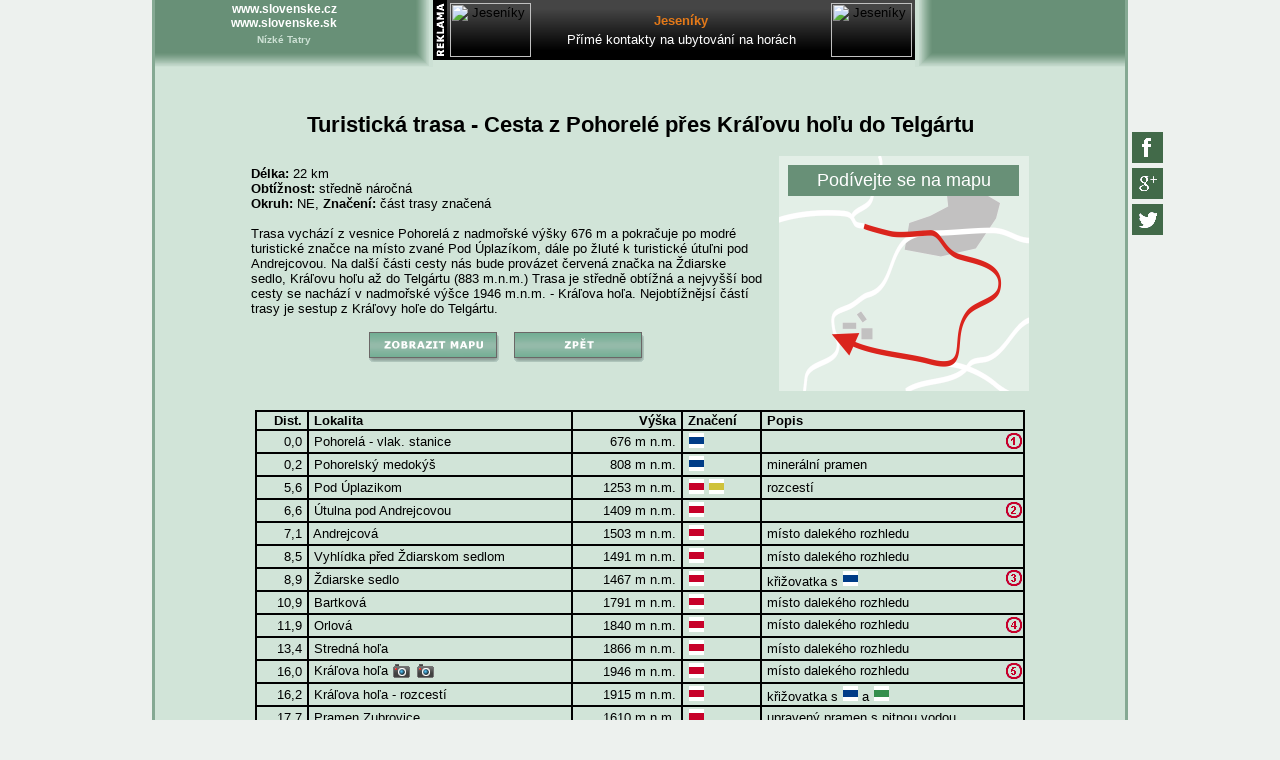

--- FILE ---
content_type: text/html; charset=utf-8
request_url: https://www.slovenske.cz/turistika/pohorela-kralova-hola-telgart.html
body_size: 6280
content:
<html>
	<head>
	<meta HTTP-EQUIV="Content-Type" content="text/html; charset=utf-8">
	<title>Turistická trasa - Cesta z Pohorelé přes Kráľovu hoľu do Telgártu</title>
	<meta name="robots" content="ALL,FOLLOW">
	<script type="text/javascript" language="javascript" src="/share/jquery-1.9.1.min.js"></script>
<script type="text/javascript" language="javascript" src="/share/jquery-ui-1.10.3/js/jquery-ui-1.10.3.custom.min.js"></script>
<link type="text/css" href="/share/jquery-ui-1.10.3/css/ui-lightness/jquery-ui-1.10.3.custom.css" rel="stylesheet">
<script language="JavaScript" type="text/javascript" src="/share/info.js"></script>
<script language="JavaScript">
window.status="www.slovenske.cz"
</script>

	<!-- Styles which are supposed to fix crashed caused byt adding tailwind. -->
	<style>
		img, svg, video, canvas, audio, iframe, embed, object {
			display: initial;
			vertical-align: initial;
			max-width: initial;
		}

		html {
			line-height: 1.4;
		}

		div#header *{
			display: inline-block;
		}

		h1 {
			margin-top: 15px;
			margin-bottom: 15px;
		}

		*, table{
			border-collapse: initial;
			box-sizing: initial;
		}

		#paths-table, #paths-table tr, #paths-table td {
			border: 1px black solid;
		}
	</style>

	<!-- PhotoSwipe start -->
	<link href="/share/imageGalerry/PhotoSwipe/photoswipe.css" rel="STYLESHEET" type="text/css">
	<link href="/share/imageGalerry/PhotoSwipe/default-skin/default-skin.css" rel="STYLESHEET" type="text/css">
	<link href="/share/imageGalerry/PhotoSwipe/routes.css" rel="STYLESHEET" type="text/css">

	<script src="/share/imageGalerry/PhotoSwipe/photoswipe.min.js" type="text/javascript" language="javascript"></script>
	<script src="/share/imageGalerry/PhotoSwipe/photoswipe-ui-default.min.js" type="text/javascript" language="javascript"></script>
	<script src="/share/imageGalerry/PhotoSwipe/galleryStarter.js" type="text/javascript" language="javascript"></script>
	<!-- PhotoSwipe end -->

	<link href="/design2.css" rel="STYLESHEET" type="text/css">
	</head>
	<body bgcolor=#d1e4d8 text=black link=black alink=black vlink=black topmargin="0" leftmargin="0" marginheight=0 marginwidth=0>
	<div class=obsah>
<span class="relative"><table style="position:absolute; left:975px; border:0px; margin-top:130px"><tr><td style="padding:0px 0px 0px 0px"><a href="https://www.facebook.com/slovenskehory" target="_blank"><img class="logo_ss" src="/share/data/main/facebook_sk.gif" width=31 height=31 border=0 style="display:block"></a></td></tr><tr><td style="padding:3px 0px 3px 0px"><a href="https://plus.google.com/116856710978117795155" target="_blank"><img class="logo_ss" src="/share/data/main/google_sk.gif" width=31 height=31 border=0 style="display:block"></a></td></tr><tr><td style="padding:0px 0px 0px 0px"><a href="https://twitter.com/slovenskehory" target="_blank"><img class="logo_ss" src="/share/data/main/twitter_sk.gif" width=31 height=31 border=0 style="display:block"></a></td></tr></table></span>
<script type="text/javascript" language="JavaScript">
$('img.logo_ss').hover(function() {
		$(this).attr('src', $(this).attr('src').replace('_sk', '_A'));
	},function() {
		$(this).attr('src', $(this).attr('src').replace('_A', '_sk'));
	});
</script><table border="0" align="right" cellpadding="0" cellspacing="0" width=100%>
<tr>
	<td valign=top  background="/share_sk/img/Tabjazyky2a.gif">
		<img src="/share_sk/img/image1.gif" width=7 height=7 hspace="0">
		</td>
		<td width=50% valign=middle align=center background="/share_sk/img/Tabjazyky2a.gif">
<TABLE cellspacing="0" cellpadding="2" border="0">
<TR><TD align="center" class="menu menu2">
<a href=https://www.slovenske.cz/>www.slovenske.cz<br>www.slovenske.sk</a></TD></TR>
<TR><TD align="center" class="menu_m3">
<a href=https://www.slovenske.cz/nizke-tatry/>Nízké Tatry</a><br></TD></TR></TABLE>
 		</td>
		<td width=27  background="/share_sk/img/Tabjazyky1b.gif"><img src="/share_sk/img/image1.gif" width=27 height=7 hspace="0"></td>
	<td align=center valign=top width=482  rowspan=2>
<TABLE cellspacing=0 cellpadding=0 border=0 width=482><TR><TD valign=center align=right bgcolor=black width=14><IMG height=60 alt="Reklama" src="/img/reklama.gif" width=14 border=0 style="display:block"></TD><TD valign=top align=center><table style="width:468px; height:60px; background-color:black; background-image: linear-gradient(to bottom, #454545 15%, #000000 85%); background-image: -moz-linear-gradient(top, #454545 15%, #000000 85%); background-image: -ms-linear-gradient(top, #454545 15%, #000000 85%); background-image: -o-linear-gradient(top, #454545 15%, #000000 85%); filter: progid:DXImageTransform.Microsoft.gradient(startColorstr='#454545', endColorstr='#000000')">
<tr>
<td align=center><a href="https://www.ceskehory.cz/jeseniky/" target="_blank"><img src="https://www.ceskehory.cz/rema/scheduler2/img/jeseniky6_zima.jpg" width=81 height=54 border=0 hspace=0 vspace=0 title="Jeseníky" alt="Jeseníky"></a></td>
<td width=100% align=center><a href="https://www.ceskehory.cz/jeseniky/" target="_blank" style="color: #E37919; TEXT-DECORATION: none"><b>Jeseníky</b></a>
<div style="MARGIN-TOP: 4px"><a href="https://www.ceskehory.cz/jeseniky/" target="_blank" style="color: white; TEXT-DECORATION: none">Přímé kontakty na ubytování na horách</a></div></td>
<td align=center><a href="https://www.ceskehory.cz/jeseniky/" target="_blank"><img src="https://www.ceskehory.cz/rema/scheduler2/img/jeseniky5_zima.jpg" width=81 height=54 border=0 hspace=0 vspace=0 title="Jeseníky" alt="Jeseníky"></a></td>
</tr></table></TD></TR></TABLE>	</td>
	<td width=27 valign=top  background="/share_sk/img/Tabjazyky1a.gif"><img src="/share/img/image1.gif" width=27 height=7 align="right" hspace="0"></td>
		<td width=50% align=center valign=middle  background="/share_sk/img/Tabjazyky2a.gif">
 		</td>
		<td align=center valign=middle  background="/share_sk/img/Tabjazyky2a.gif">
			<img src="/share/img/image1.gif" width=7 height=7 hspace="0">
		</td>
		</tr>
		<tr>
<td background="/share_sk/img/Tabjazyky2a.gif" valign=bottom colspan=2>
<table border="0" cellpadding="0" cellspacing="0" width=100% background="/share_sk/img/Tabjazyky3a.gif" height=20><tr><td height=20><img src="/share/img/image1.gif" width=10 height=20></td></tr></table></td>
<td background="/share_sk/img/Tabjazyky1b.gif" valign=bottom><img src="/share_sk/img/Tabjazyky4b.gif" width=27 height=20></td>
			<td background="/share_sk/img/Tabjazyky1a.gif" valign=bottom><img src="/share_sk/img/Tabjazyky4a.gif" width=27 height=20></td>
			<td background="/share_sk/img/Tabjazyky2a.gif" colspan=2 valign=bottom>
<table border="0" cellpadding="0" cellspacing="0" width=100% background="/share_sk/img/Tabjazyky3a.gif" height=20><tr><td height=20><img src="/share/img/image1.gif" width=10 height=20></td></tr></table>

</td>
</tr>
</table>
<center>
<br clear=all><br><br>

<h1>Turistická trasa - Cesta z Pohorelé přes Kráľovu hoľu do Telgártu</h1>

<table border=0 width="770">
<tr><td width="518">
	<b>Délka:</b> 22 km<br>
<b>Obtížnost:</b> středně náročná<br><b>Okruh:</b> NE, <b>Značení:</b> část trasy značená<br><br>Trasa vychází z vesnice Pohorelá z nadmořské výšky 676 m a pokračuje po modré turistické značce na místo zvané Pod Úplazíkom, dále po žluté k turistické útuľni pod Andrejcovou. Na další části cesty nás bude provázet červená značka na Ždiarske sedlo, Kráľovu hoľu  až do Telgártu (883 m.n.m.) Trasa je středně obtížná a nejvyšší bod cesty se nachází v nadmořské výšce 1946 m.n.m. - Kráľova hoľa. Nejobtížnějsí částí trasy je sestup z Kráľovy hoľe do Telgártu.<br><br>
<center><a href="/turistika/mapa/pohorela-kralova-hola-telgart.html"><img border=0 src=/share_sk/data/document/velka_mapa.gif></a> &nbsp; <a href="javascript:history.go(-1)"><img src="/share_sk/data/main/zpet.gif"  width=133 height=31 border=0 alt="Zpět"></a><br><br></center></td>
<td width="2">
	<nobr>&nbsp;&nbsp;</nobr>
</td>
<td width="250" align=center valign="top">
			<a href="/turistika/mapa/pohorela-kralova-hola-telgart.html" class="mapamala">
				<img src="/share/trasy/mapaTrasa.png" width="250" height="235" border=0 alt="Turistická trasa - Cesta z Pohorelé přes Kráľovu hoľu do Telgártu">
				<div class="mapamalatext">Podívejte se na mapu</div>
			</a>
			</td></tr>
<tr><td colspan=3>
	<br>
<table id="paths-table" border=1 width="770" align=center cellpadding=1 cellspacing=0><tr>
<td align=right>&nbsp;<b>Dist.</b>&nbsp;</td>
<td valign=center>&nbsp;<b>Lokalita</b>&nbsp;</td>
<td align=right>&nbsp;<b>Výška</b>&nbsp;</td>
<td>&nbsp;<b>Značení</b>&nbsp;</td>
<td valign=center>&nbsp;<b>Popis</b>&nbsp;</td></tr>
<tr><td align=right><nobr>&nbsp;0,0&nbsp;</nobr></td>
<td><nobr><div style='float:left;'>&nbsp;Pohorelá - vlak. stanice&nbsp;</div></nobr></td>
<td align=right><nobr>&nbsp;676&nbsp;m n.m.&nbsp;</nobr></td>
<td><nobr>&nbsp;<img src="/cyklotrasy/img/zn6.gif" align=absmiddle height=16width="16">&nbsp;</nobr></td>
<td><img src="/cyklotrasy/img/pozn01.gif" height=16 width="16" align=right>&nbsp;&nbsp;&nbsp;</td></tr>

<tr><td align=right><nobr>&nbsp;0,2&nbsp;</nobr></td>
<td><nobr><div style='float:left;'>&nbsp;Pohorelský medokýš&nbsp;</div></nobr></td>
<td align=right><nobr>&nbsp;808&nbsp;m n.m.&nbsp;</nobr></td>
<td><nobr>&nbsp;<img src="/cyklotrasy/img/zn6.gif" align=absmiddle height=16width="16">&nbsp;</nobr></td>
<td>&nbsp;minerální pramen&nbsp;</td></tr>

<tr><td align=right><nobr>&nbsp;5,6&nbsp;</nobr></td>
<td><nobr><div style='float:left;'>&nbsp;Pod Úplazikom&nbsp;</div></nobr></td>
<td align=right><nobr>&nbsp;1253&nbsp;m n.m.&nbsp;</nobr></td>
<td><nobr>&nbsp;<img src="/cyklotrasy/img/zn5.gif" align=absmiddle height=16width="16">&nbsp;<img src="/cyklotrasy/img/zn8.gif" align=absmiddle height=16width="16">&nbsp;</nobr></td>
<td>&nbsp;rozcestí&nbsp;</td></tr>

<tr><td align=right><nobr>&nbsp;6,6&nbsp;</nobr></td>
<td><nobr><div style='float:left;'>&nbsp;Útulna pod Andrejcovou&nbsp;</div></nobr></td>
<td align=right><nobr>&nbsp;1409&nbsp;m n.m.&nbsp;</nobr></td>
<td><nobr>&nbsp;<img src="/cyklotrasy/img/zn5.gif" align=absmiddle height=16width="16">&nbsp;</nobr></td>
<td><img src="/cyklotrasy/img/pozn02.gif" height=16 width="16" align=right>&nbsp;&nbsp;&nbsp;</td></tr>

<tr><td align=right><nobr>&nbsp;7,1&nbsp;</nobr></td>
<td><nobr><div style='float:left;'>&nbsp;Andrejcová&nbsp;</div></nobr></td>
<td align=right><nobr>&nbsp;1503&nbsp;m n.m.&nbsp;</nobr></td>
<td><nobr>&nbsp;<img src="/cyklotrasy/img/zn5.gif" align=absmiddle height=16width="16">&nbsp;</nobr></td>
<td>&nbsp;místo dalekého rozhledu&nbsp;</td></tr>

<tr><td align=right><nobr>&nbsp;8,5&nbsp;</nobr></td>
<td><nobr><div style='float:left;'>&nbsp;Vyhlídka před Ždiarskom sedlom&nbsp;</div></nobr></td>
<td align=right><nobr>&nbsp;1491&nbsp;m n.m.&nbsp;</nobr></td>
<td><nobr>&nbsp;<img src="/cyklotrasy/img/zn5.gif" align=absmiddle height=16width="16">&nbsp;</nobr></td>
<td>&nbsp;místo dalekého rozhledu&nbsp;</td></tr>

<tr><td align=right><nobr>&nbsp;8,9&nbsp;</nobr></td>
<td><nobr><div style='float:left;'>&nbsp;Ždiarske sedlo&nbsp;</div></nobr></td>
<td align=right><nobr>&nbsp;1467&nbsp;m n.m.&nbsp;</nobr></td>
<td><nobr>&nbsp;<img src="/cyklotrasy/img/zn5.gif" align=absmiddle height=16width="16">&nbsp;</nobr></td>
<td><img src="/cyklotrasy/img/pozn03.gif" height=16 width="16" align=right>&nbsp;křižovatka s <img src="/cyklotrasy/img/zn6.gif" align=absmiddle height=16 width=16>&nbsp;</td></tr>

<tr><td align=right><nobr>&nbsp;10,9&nbsp;</nobr></td>
<td><nobr><div style='float:left;'>&nbsp;Bartková&nbsp;</div></nobr></td>
<td align=right><nobr>&nbsp;1791&nbsp;m n.m.&nbsp;</nobr></td>
<td><nobr>&nbsp;<img src="/cyklotrasy/img/zn5.gif" align=absmiddle height=16width="16">&nbsp;</nobr></td>
<td>&nbsp;místo dalekého rozhledu&nbsp;</td></tr>

<tr><td align=right><nobr>&nbsp;11,9&nbsp;</nobr></td>
<td><nobr><div style='float:left;'>&nbsp;Orlová&nbsp;</div></nobr></td>
<td align=right><nobr>&nbsp;1840&nbsp;m n.m.&nbsp;</nobr></td>
<td><nobr>&nbsp;<img src="/cyklotrasy/img/zn5.gif" align=absmiddle height=16width="16">&nbsp;</nobr></td>
<td><img src="/cyklotrasy/img/pozn04.gif" height=16 width="16" align=right>&nbsp;místo dalekého rozhledu&nbsp;</td></tr>

<tr><td align=right><nobr>&nbsp;13,4&nbsp;</nobr></td>
<td><nobr><div style='float:left;'>&nbsp;Stredná hoľa&nbsp;</div></nobr></td>
<td align=right><nobr>&nbsp;1866&nbsp;m n.m.&nbsp;</nobr></td>
<td><nobr>&nbsp;<img src="/cyklotrasy/img/zn5.gif" align=absmiddle height=16width="16">&nbsp;</nobr></td>
<td>&nbsp;místo dalekého rozhledu&nbsp;</td></tr>

<tr><td align=right><nobr>&nbsp;16,0&nbsp;</nobr></td>
<td><nobr><div style='float:left;'>&nbsp;Kráľova hoľa&nbsp;</div><div class="GalleryContainer" data-pswp-uid="1" style="float: left;"><figure style='width: 19px;float: left; margin: 0 5px 0 0;'>
						<a href='https://www.slovenske.cz/region/nizketatry/document/img/n-kralova-hola-1.jpg' title='Kráľova hoľa' style='width: 350px' data-size='500x350'>
							<img border=0 width=19 height=16 src=/share/img/foto.gif alt="Kráľova hoľa">
						</a>
					</figure><figure style='width: 19px;float: left; margin: 0 5px 0 0;'>
						<a href='https://www.slovenske.cz/region/nizketatry/document/img/n-kralova-hola-2.jpg' title='Kráľova hoľa' style='width: 350px' data-size='500x350'>
							<img border=0 width=19 height=16 src=/share/img/foto.gif alt="Kráľova hoľa">
						</a>
					</figure></div></nobr></td>
<td align=right><nobr>&nbsp;1946&nbsp;m n.m.&nbsp;</nobr></td>
<td><nobr>&nbsp;<img src="/cyklotrasy/img/zn5.gif" align=absmiddle height=16width="16">&nbsp;</nobr></td>
<td><img src="/cyklotrasy/img/pozn05.gif" height=16 width="16" align=right>&nbsp;místo dalekého rozhledu&nbsp;</td></tr>

<tr><td align=right><nobr>&nbsp;16,2&nbsp;</nobr></td>
<td><nobr><div style='float:left;'>&nbsp;Kráľova hoľa - rozcestí&nbsp;</div></nobr></td>
<td align=right><nobr>&nbsp;1915&nbsp;m n.m.&nbsp;</nobr></td>
<td><nobr>&nbsp;<img src="/cyklotrasy/img/zn5.gif" align=absmiddle height=16width="16">&nbsp;</nobr></td>
<td>&nbsp;křižovatka s  <img src="/cyklotrasy/img/zn6.gif" align=absmiddle height=16 width=16> a  <img src="/cyklotrasy/img/zn7.gif" align=absmiddle height=16 width=16>&nbsp;</td></tr>

<tr><td align=right><nobr>&nbsp;17,7&nbsp;</nobr></td>
<td><nobr><div style='float:left;'>&nbsp;Pramen Zubrovice&nbsp;</div></nobr></td>
<td align=right><nobr>&nbsp;1610&nbsp;m n.m.&nbsp;</nobr></td>
<td><nobr>&nbsp;<img src="/cyklotrasy/img/zn5.gif" align=absmiddle height=16width="16">&nbsp;</nobr></td>
<td>&nbsp;upravený pramen s pitnou vodou&nbsp;</td></tr>

<tr><td align=right><nobr>&nbsp;22,0&nbsp;</nobr></td>
<td><nobr><div style='float:left;'>&nbsp;Telgart - autobus. zastávka&nbsp;</div></nobr></td>
<td align=right><nobr>&nbsp;883&nbsp;m n.m.&nbsp;</nobr></td>
<td><nobr>&nbsp;<img src="/cyklotrasy/img/zn5.gif" align=absmiddle height=16width="16">&nbsp;</nobr></td>
<td><img src="/cyklotrasy/img/pozn06.gif" height=16 width="16" align=right>&nbsp;&nbsp;&nbsp;</td></tr>

</table><br><br><table width="770" align=center><tr><td align=right valign=top width=1><nobr><img src="/cyklotrasy/img/pozn01.gif" align=absmiddle height=16 width="16">&nbsp;</nobr></td><td>Pohorelá – Třetí největší obec v Heľpianskom podolí. Vznikla začátkem 17. Století a její původní obyvatelé se živili pastevectvím a zpracováním dřeva.  V obci se nachází Římsko-katolický kostel z roku 1762, který vyhořel a znovu opraven byl v roce 1883. Každoročně se v Pohorelé koná Mistrovství světa v kosení trávy. V obci je oznamovací stanice Horské služby.</td></tr><tr><td align=right valign=top width=1><nobr><img src="/cyklotrasy/img/pozn02.gif" align=absmiddle height=16 width="16">&nbsp;</nobr></td><td>Útulna pod Andrejcovou je volně přístupná. Podle návštěvního řádu NAPANTu lze útulnu využít k přenocování (max. dvě noci v případě nepříznivého počasí). V blízkosti útulny je upravený pramen vody. Za útulnou stojí kontejner na odpadky a suchý záchod.</td></tr><tr><td align=right valign=top width=1><nobr><img src="/cyklotrasy/img/pozn03.gif" align=absmiddle height=16 width="16">&nbsp;</nobr></td><td>V blízkosti sedla se nalézá pramen vody, u stezky na Pohorelú ( 5 min. od sedla).</td></tr><tr><td align=right valign=top width=1><nobr><img src="/cyklotrasy/img/pozn04.gif" align=absmiddle height=16 width="16">&nbsp;</nobr></td><td>Orlová poskytuje krásný výhled zejména na Horehronské podolí. Na západ od vrcholu se tyčí mohutný kovový kříž.</td></tr><tr><td align=right valign=top width=1><nobr><img src="/cyklotrasy/img/pozn05.gif" align=absmiddle height=16 width="16">&nbsp;</nobr></td><td>Kráľova hoľa je nejvyšší vrch východní části Nízkých Tater (tzv. Kráľovohoľských Tater). Kráľova hoľa je hora opěvovaná básníky a opředená pověstmi. Patří k nejnavštěvovanějším vrchům Nízkých Tater, poskytující jedinečný výhled na Spiš, Vysoké Tatry, Liptov, ale také na Horehroní.</td></tr><tr><td align=right valign=top width=1><nobr><img src="/cyklotrasy/img/pozn06.gif" align=absmiddle height=16 width="16">&nbsp;</nobr></td><td>Telgárt – leží na jižním úpatí Nízkých Tater a řeka Hron ho odděluje od Slovenského rudohoří. Významné turistické středisko s hotely, ubytováním a lyžařskými vleky. Zajímavostí je železniční trať do Margecian, s jedinečným kruhovým tunelem. V obci je několik minerálních pramenů.</td></tr></table><br></td></tr>
</table>
	<img src="https://www.slovenske.cz/cyklotrasy/profil/324.gif" width="600" height="200" alt="Turistická trasa - Cesta z Pohorelé přes Kráľovu hoľu do Telgártu">
<br><br>
<br><b>Fotogalerie trasy</b><br><br><div class="photo-cont GalleryContainer" data-pswp-uid="1"><figure class="pic-cont"><a href="https://www.slovenske.cz/region/nizketatry/document/img/n-kralova-hola-1.jpg" title="Kráľova hoľa" style="width: 140px" data-size="500x350"><img width="200" height="140" border="0" src="https://www.slovenske.cz/region/nizketatry/document/img/n-kralova-hola-1a.jpg" alt="Kráľova hoľa"></a></figure><figure class="pic-cont"><a href="https://www.slovenske.cz/region/nizketatry/document/img/n-kralova-hola-2.jpg" title="Kráľova hoľa" style="width: 140px" data-size="500x350"><img width="200" height="140" border="0" src="https://www.slovenske.cz/region/nizketatry/document/img/n-kralova-hola-2a.jpg" alt="Kráľova hoľa"></a></figure></div><!-- Infrastruktura pro PhotoSwipe -->
<script type="text/javascript">
	$(function() {
		initPhotoSwipeFromDOM(".GalleryContainer");
	});
</script>

<!-- Root element of PhotoSwipe. Must have class pswp -->
<div class="pswp" tabindex="-1" role="dialog" aria-hidden="true">
	<div class="pswp__bg"></div>

	<!-- Slides wrapper with overflow:hidden. -->
	<div class="pswp__scroll-wrap">
		<div class="pswp__container">
			<div class="pswp__item"></div>
			<div class="pswp__item"></div>
			<div class="pswp__item"></div>
		</div>
		<div class="pswp__ui pswp__ui--hidden">
			<div class="pswp__top-bar">
				<div class="pswp__counter"></div>

				<button class="pswp__button pswp__button--close" title="Zavřit (Esc)">
				</button>
				<button class="pswp__button pswp__button--share" title="Sdílet">
				</button>
				<button class="pswp__button pswp__button--fs" title="Na celou obrazovku">
				</button>
				<button class="pswp__button pswp__button--zoom" title="Přiblížit/Oddálit">
				</button>

				<div class="pswp__preloader">
					<div class="pswp__preloader__icn">
						<div class="pswp__preloader__cut">
							<div class="pswp__preloader__donut"></div>
						</div>
					</div>
				</div>
			</div>

			<div class="pswp__share-modal pswp__share-modal--hidden pswp__single-tap">
				<div class="pswp__share-tooltip"></div>
			</div>

			<button class="pswp__button pswp__button--arrow--left" title="Předchozí">
			</button>
			<button class="pswp__button pswp__button--arrow--right" title="Následující">
			</button>

			<div class="pswp__caption">
				<div class="pswp__caption__center"></div>
			</div>

		</div>
	</div>
</div>
<!-- konec Infrastruktury pro PhotoSwipe -->

<br>
<br clear=all><div style="width:800px; text-align:left"><b>Turistické zajímavosti v okolí:</b><br><nobr><a href="https://kralova-hola.slovenske.cz/">Kráľova hoľa</a>&nbsp;&nbsp;</nobr> <nobr><a href="https://ciernovazska-dolina.slovenske.cz/">Čiernovážska dolina</a>&nbsp;&nbsp;</nobr> <nobr><a href="https://sedlo-priehyba.slovenske.cz/">Sedlo Priehyba</a>&nbsp;&nbsp;</nobr> <nobr><a href="https://www.slovenske.cz/cs/liptovska-teplicka.html">Liptovská Teplička</a>&nbsp;&nbsp;</nobr> <nobr><a href="https://javornikova-dolina.slovenske.cz/">Javorníková dolina</a>&nbsp;&nbsp;</nobr> <nobr><a href="https://certovica.slovenske.cz/">Čertovica</a>&nbsp;&nbsp;</nobr> <br><br><b>Další trasy v okolí:</b><br><nobr><a href="/cyklotrasy/cervena-skala-telgart-vernar.html">Cyklotrasa Červená Skala - </nobr><nobr>Vernár</a>&nbsp;&nbsp;</nobr> <nobr><a href="/cyklotrasy/liptovska-teplicka-kralova-hola.html">Cyklotrasa Liptovská Teplička - </nobr><nobr>Kráľova Hoľa</a>&nbsp;&nbsp;</nobr> <nobr><a href="/cyklotrasy/kralova-hola-cervena-skala.html">Cyklotrasa Na Královu holu</a>&nbsp;&nbsp;</nobr> <nobr><a href="/cyklotrasy/revuca-cervena-skala.html">Cyklotrasa Revúca - </nobr><nobr>Červená Skala</a>&nbsp;&nbsp;</nobr> </div><br clear=all><a href="javascript:history.go(-1)"><img src="/share_sk/data/main/zpet.gif" align="right" width=133 height=31 border=0 alt="Zpět"></a><br clear=all><br clear=all><TABLE cellspacing=0 cellpadding=0 width=614 height=60 border=0 class="alignLeft"><TR>
<TD valign=center align=right bgcolor=black width=14><IMG height=60 src="/share/img/odkazy.gif" width=14 border=0></TD>
<TD class="odkazy_back">
<table><tr><td>&nbsp;</td>
<td valign=top width=25%>
<a href="/ubytovani/telgart.htm" target="_blank" class="odkazy_a">Ubytování <nobr>Telgárt</nobr></a>
<div class="odkazy_desc"></div></td><td>&nbsp;</td>
<td valign=top width=25%>
<a href="/ubytovani/liptovska-teplicka.htm" target="_blank" class="odkazy_a">Ubytování <nobr>Liptovská Teplička</nobr></a>
<div class="odkazy_desc"></div></td><td>&nbsp;</td>
<td valign=top width=25%>
<a href="/ubytovani/vysna-boca.htm" target="_blank" class="odkazy_a">Ubytování <nobr>Vyšná Boca</nobr></a>
<div class="odkazy_desc"></div></td><td>&nbsp;</td>
<td valign=top width=25%>
<a href="/ubytovani/nizke-tatry.htm" target="_blank" class="odkazy_a">Ubytování <nobr>Nízké Tatry</nobr></a>
<div class="odkazy_desc">Katalog ubytování podle míst</div></td><td>&nbsp;</td>
</tr></table>
</TD>
</TR></TABLE><img src="/share/img/image1.gif" width=648 height=60 style='height: 60px;'>
<script type="text/javascript">
document.write ('<img src="https://toplist.cz/dot.asp?id=25729&http='+escape(document.referrer)+'" width=1 height=1 border=0 alt="TOPlist">');
</script><noscript><img SRC="https://toplist.cz/dot.asp?id=25729" border="0" alt="TOPlist" WIDTH="1" HEIGHT="1"></noscript>
<img SRC="https://toplist.sk/dot.asp?id=1048839" border="0" alt="TOPlist" WIDTH="1" HEIGHT="1">
<script type="text/plain" cookie-consent="tracking">
  (function(i,s,o,g,r,a,m){i['GoogleAnalyticsObject']=r;i[r]=i[r]||function(){
  (i[r].q=i[r].q||[]).push(arguments)},i[r].l=1*new Date();a=s.createElement(o),
  m=s.getElementsByTagName(o)[0];a.async=1;a.src=g;m.parentNode.insertBefore(a,m)
  })(window,document,'script','//www.google-analytics.com/analytics.js','ga');

  ga('create', 'UA-47162859-1', 'slovenske.cz');
  ga('send', 'pageview');
</script>	</center>
</div>
	</body>
</html>

--- FILE ---
content_type: text/css
request_url: https://www.slovenske.cz/design2.css
body_size: 2932
content:
HTML
{
	height:100%;
}
BODY
{
	FONT-WEIGHT: normal;
	FONT-SIZE: 13px;
	COLOR: #000000;
	FONT-FAMILY: Verdana, Arial CE, Helvetica CE, Verdana CE, Arial, Helvetica, Verdana, sans-serif;
	TEXT-DECORATION: none;
	LINE-HEIGHT: 1.2;
	text-align:center;
	Background: #EDF1EE;
	height:100%;
	margin:0px;
}
TD
{
	FONT-WEIGHT: normal;
	FONT-SIZE: 13px;
	COLOR: #000000;
	FONT-FAMILY: Verdana, Arial CE, Helvetica CE, Verdana CE, Arial, Helvetica, Verdana, sans-serif;
	TEXT-DECORATION: none;
	LINE-HEIGHT: 1.2
}
TD I
{
	FONT-WEIGHT: normal;
	FONT-SIZE: 11px;
	COLOR: #000000;
	FONT-FAMILY: Verdana, Arial CE, Helvetica CE, Verdana CE, Arial, Helvetica, Verdana, sans-serif;
	TEXT-DECORATION: none;
	LINE-HEIGHT: 1.2
}
.seznam
{
	FONT-WEIGHT: normal;
	FONT-SIZE: 12px;
	COLOR: #000000;
	FONT-FAMILY: Verdana, Arial CE, Helvetica CE, Verdana CE, Arial, Helvetica, Verdana, sans-serif;
	TEXT-DECORATION: none;
	LINE-HEIGHT: 1.7
}
.seznam b
{
	FONT-WEIGHT: bold;
	FONT-SIZE: 13px;
}
.male
{
	FONT-WEIGHT: normal;
	FONT-SIZE: 11px;
	COLOR: #000000;
	FONT-FAMILY: Verdana, Arial CE, Helvetica CE, Verdana CE, Arial, Helvetica, Verdana, sans-serif;
	TEXT-DECORATION: none
}
.male2
{
	FONT-WEIGHT: normal;
	FONT-SIZE: 12px;
	COLOR: #000000;
	FONT-FAMILY: Verdana, Arial CE, Helvetica CE, Verdana CE, Arial, Helvetica, Verdana, sans-serif
}
.menu
{
	FONT-WEIGHT: bold;
	FONT-SIZE: 10px;
	COLOR: #ffffff;
	FONT-FAMILY: Verdana, Arial CE, Helvetica CE, Verdana CE, Arial, Helvetica, Verdana, sans-serif;
	TEXT-DECORATION: none;
	TEXT-TRANSFORM: uppercase;
}
.menu i
{
	FONT-WEIGHT: bold;
	FONT-SIZE: 10px;
	COLOR: #ffffff;
	FONT-FAMILY: Verdana, Arial CE, Helvetica CE, Verdana CE, Arial, Helvetica, Verdana, sans-serif;
	TEXT-DECORATION: none;
	TEXT-TRANSFORM: uppercase
}
.menu a
{
	FONT-WEIGHT: bold;
	FONT-SIZE: 10px;
	COLOR: #ffffff;
	FONT-FAMILY: Verdana, Arial CE, Helvetica CE, Verdana CE, Arial, Helvetica, Verdana, sans-serif;
	TEXT-DECORATION: none;
	TEXT-TRANSFORM: uppercase
}
.menu a:hover
{
	COLOR: #CCE0D4
}
.menu_m
{
	FONT-WEIGHT: bold;
	FONT-SIZE: 10px;
	COLOR: #ffffff;
	FONT-FAMILY: Verdana, Arial CE, Helvetica CE, Verdana CE, Arial, Helvetica, Verdana, sans-serif;
	TEXT-DECORATION: none;
	TEXT-TRANSFORM: uppercase;
	LINE-HEIGHT: 1.1
}
.menu_m i
{
	FONT-WEIGHT: bold;
	FONT-SIZE: 10px;
	COLOR: #ffffff;
	FONT-FAMILY: Verdana, Arial CE, Helvetica CE, Verdana CE, Arial, Helvetica, Verdana, sans-serif;
	TEXT-DECORATION: none;
	TEXT-TRANSFORM: uppercase;
	LINE-HEIGHT: 1.1
}
.menu_m a
{
	FONT-WEIGHT: bold;
	FONT-SIZE: 10px;
	COLOR: #ffffff;
	FONT-FAMILY: Verdana, Arial CE, Helvetica CE, Verdana CE, Arial, Helvetica, Verdana, sans-serif;
	TEXT-DECORATION: none;
	TEXT-TRANSFORM: uppercase;
	LINE-HEIGHT: 1.1
}
.menu_m a:hover
{
	COLOR: #CCE0D4
}
.menu_m h1
{
	FONT-WEIGHT: bold;
	FONT-SIZE: 10px;
	COLOR: #ffffff;
	FONT-FAMILY: Verdana, Arial CE, Helvetica CE, Verdana CE, Arial, Helvetica, Verdana, sans-serif;
	TEXT-DECORATION: none;
	TEXT-TRANSFORM: uppercase;
	LINE-HEIGHT: 1.1;
	MARGIN-BOTTOM: 0px;
	MARGIN-TOP: 8px
}
.menu_m2
{
	FONT-WEIGHT: bold;
	FONT-SIZE: 10px;
	COLOR: #ffffff;
	FONT-FAMILY: Verdana, Arial CE, Helvetica CE, Verdana CE, Arial, Helvetica, Verdana, sans-serif;
	TEXT-DECORATION: none;
	LINE-HEIGHT: 1.1
}
.menu_m2 a
{
	FONT-WEIGHT: bold;
	FONT-SIZE: 10px;
	COLOR: #ffffff;
	FONT-FAMILY: Verdana, Arial CE, Helvetica CE, Verdana CE, Arial, Helvetica, Verdana, sans-serif;
	TEXT-DECORATION: none;
	LINE-HEIGHT: 1.1
}
.menu_m2 a:hover
{
	COLOR: #CCE0D4
}
.menu_m2 h1
{
	FONT-WEIGHT: bold;
	FONT-SIZE: 10px;
	COLOR: #ffffff;
	FONT-FAMILY: Verdana, Arial CE, Helvetica CE, Verdana CE, Arial, Helvetica, Verdana, sans-serif;
	TEXT-DECORATION: none;
	LINE-HEIGHT: 1.1;
	MARGIN-BOTTOM: 0px;
	MARGIN-TOP: 8px
}
.menu2 a
{
	FONT-WEIGHT: bold;
	FONT-SIZE: 12px;
	COLOR: #ffffff;
	FONT-FAMILY: Verdana, Arial CE, Helvetica CE, Verdana CE, Arial, Helvetica, Verdana, sans-serif;
	TEXT-DECORATION: none;
	TEXT-TRANSFORM: none
}
.menu_m3 {
	FONT-WEIGHT: bold;
	FONT-SIZE: 10px;
	COLOR: #CCE0D4;
	LINE-HEIGHT: 1.1;
	FONT-FAMILY: Verdana, Arial CE, Helvetica CE, Verdana CE, Arial, Helvetica, Verdana, sans-serif;
	TEXT-DECORATION: none
}
.menu_m3 A {
	FONT-WEIGHT: bold;
	FONT-SIZE: 10px;
	COLOR: #CCE0D4;
	LINE-HEIGHT: 1.1;
	FONT-FAMILY: Verdana, Arial CE, Helvetica CE, Verdana CE, Arial, Helvetica, Verdana, sans-serif;
	TEXT-DECORATION: none
}
.menu_m3 A:hover {
	COLOR: #ffffff
}
.menu_male a
{
	FONT-WEIGHT: bold;
	FONT-SIZE: 10px;
	COLOR: #ffffff;
	FONT-FAMILY: Verdana, Arial CE, Helvetica CE, Verdana CE, Arial, Helvetica, Verdana, sans-serif;
	TEXT-DECORATION: none;
	TEXT-TRANSFORM: none
}
.menu_male a:hover
{
	COLOR: #CCE0D4
}
.menu_1 a
{
	FONT-WEIGHT: bold;
	FONT-SIZE: 9px;
	COLOR: #ffffff;
	FONT-FAMILY: Verdana, Arial CE, Helvetica CE, Verdana CE, Arial, Helvetica, Verdana, sans-serif;
	TEXT-DECORATION: none;
	TEXT-TRANSFORM: uppercase
}
.menu_1 a:hover
{
	COLOR: #E8DDC8
}
.menu hr
{
	COLOR: #CCE0D4;
	BACKGROUND-COLOR: #CCE0D4;
	HEIGHT: 2px;
	BORDER: 0px
}
.pic
{
	FONT-WEIGHT: normal;
	FONT-SIZE: 13px;
	COLOR: #000000;
	FONT-FAMILY: Verdana, Arial CE, Helvetica CE, Verdana CE, Arial, Helvetica, Verdana, sans-serif;
	LINE-HEIGHT: 1.2
}
.pic IMG
{
	MARGIN: -1px;
	VERTICAL-ALIGN: middle
}
.nadpis
{
	FONT-WEIGHT: bold;
	FONT-SIZE: 22px;
	COLOR: #000000;
	FONT-FAMILY: Verdana, Arial CE, Helvetica CE, Verdana CE, Arial, Helvetica, Verdana, sans-serif
}
.nadpis a
{
	TEXT-DECORATION: none
}
h1
{
	FONT-WEIGHT: bold;
	FONT-SIZE: 22px;
	COLOR: #000000;
	FONT-FAMILY: Verdana, Arial CE, Helvetica CE, Verdana CE, Arial, Helvetica, Verdana, sans-serif
}
h1.uzky
{
	color: #000000;
	font-family: Verdana,Arial CE,Helvetica CE,Verdana CE,Arial,Helvetica,Verdana,sans-serif;
	font-size: 22px;
	font-weight: bold;
	margin-top: 0;
	margin-bottom: 0;
}

h2
{
	FONT-WEIGHT: bold;
	FONT-SIZE: 22px;
	COLOR: #000000;
	FONT-FAMILY: Verdana, Arial CE, Helvetica CE, Verdana CE, Arial, Helvetica, Verdana, sans-serif
}
h2.maly
{
	FONT-WEIGHT: normal;
	FONT-SIZE: 11px;
	COLOR: #000000;
	FONT-FAMILY: Verdana, Arial CE, Helvetica CE, Verdana CE, Arial, Helvetica, Verdana, sans-serif;
	TEXT-DECORATION: none;
	MARGIN-BOTTOM: 0px;
	MARGIN-top: 6px
}
h2.hotelmap
{
	FONT-WEIGHT: bold;
	FONT-SIZE: 13px;
	MARGIN-BOTTOM: 0px;
}
.nadpis a
{
	TEXT-DECORATION: none
}
.nadpismaly
{
	FONT-WEIGHT: bold;
	FONT-SIZE: 18px;
	COLOR: #000000;
	FONT-FAMILY: Verdana, Arial CE, Helvetica CE, Verdana CE, Arial, Helvetica, Verdana, sans-serif
}
.lista
{
	FONT-WEIGHT: bold;
	FONT-SIZE: 18px;
	PADDING-LEFT: 20px;
	COLOR: #578067;
	FONT-FAMILY: Verdana, Arial CE, Helvetica CE, Verdana CE, Arial, Helvetica, Verdana, sans-serif
}
.adresa
{
	FONT-WEIGHT: bold;
	FONT-SIZE: 18px;
	COLOR: #ff0000;
	FONT-FAMILY: Verdana, Arial CE, Helvetica CE, Verdana CE, Arial, Helvetica, Verdana, sans-serif;
	TEXT-DECORATION: none
}
.adresa1
{
	FONT-WEIGHT: bold;
	FONT-SIZE: 17px;
	COLOR: #ff0000;
	FONT-FAMILY: Verdana, Arial CE, Helvetica CE, Verdana CE, Arial, Helvetica, Verdana, sans-serif
}
.snih td
{
	FONT-WEIGHT: normal;
	FONT-SIZE: 11px;
	COLOR: #000000;
	Background: #BBD2C5;
	text-align: center;
	FONT-FAMILY: Verdana, Arial CE, Helvetica CE, Verdana CE, Arial, Helvetica, Verdana, sans-serif;
}
.snih tr.hlavicka td
{
	padding:2px;
}
.line14 td
{
	line-height:14px;
}
.line19 td
{
	line-height:19px;
}
.snih .hory
{
	FONT-WEIGHT: bold;
	Background: #8FAE98;
	text-align: left;
	FONT-FAMILY: Verdana, Arial CE, Helvetica CE, Verdana CE, Arial, Helvetica, Verdana, sans-serif
}
.snih .areal
{
	text-align: left;
}
.snih .nadpis
{
	Background-color: #8FAE98;
}
.pocasi td
{
	FONT-WEIGHT: normal;
	FONT-SIZE: 11px;
	COLOR: #000000;
	Background: #E0C8A6;
	text-align: right;
	FONT-FAMILY: Verdana, Arial CE, Helvetica CE, Verdana CE, Arial, Helvetica, Verdana, sans-serif
}
.pocasi .hory
{
	FONT-WEIGHT: bold;
	Background: #C19561;
	COLOR: #FFFFFF;
	text-align: center;
	FONT-FAMILY: Verdana, Arial CE, Helvetica CE, Verdana CE, Arial, Helvetica, Verdana, sans-serif
}
.pocasi .areal
{
	text-align: left;
}
.pocasi .obr
{
	text-align: center;
}
.pocasi .nadpis
{
	Background: #C19561;
}
.pocasi .male
{
	text-align: center;
	FONT-SIZE: 10px
}
.tabulka td
{
	FONT-WEIGHT: normal;
	FONT-SIZE: 13px;
	COLOR: #000000;
	Background: #BBD2C5;
	text-align: center;
	FONT-FAMILY: Verdana, Arial CE, Helvetica CE, Verdana CE, Arial, Helvetica, Verdana, sans-serif
}
.tabulka .nazev
{
	text-align: left;
}
.tabulka .nadpis
{
	Background: #8FAE98;
}
.none
{
	text-decoration: none;
}
.none-nocolor
{
	text-decoration: none;
}
.tab
{
	BORDER-TOP-WIDTH: 1pt; BORDER-LEFT-WIDTH: 1pt; BORDER-BOTTOM-WIDTH: 0pt; BORDER-RIGHT-WIDTH: 0pt; BORDER-COLOR: #C19661; BORDER-STYLE: solid
}
.tab TD {
	BORDER-TOP-WIDTH: 0pt; BORDER-LEFT-WIDTH: 0pt; BORDER-BOTTOM-WIDTH: 1pt; BORDER-RIGHT-WIDTH: 1pt; BORDER-COLOR: #C19661; BORDER-STYLE: solid
}
.mapa
{
	width: 505px;
	text-align: left;
	FONT-WEIGHT: bold;
	TEXT-TRANSFORM: none;
	LINE-HEIGHT: 1.5
}
.mapa a
{
text-decoration: none
}
.mapa .mapa1
{
	width: 95%;
	text-align: left;
	float: right;
	FONT-WEIGHT: normal;
	TEXT-TRANSFORM: none
}
.mapa .mapa2
{
	width: 95%;
	text-align: left;
	float: right;
	FONT-WEIGHT: normal;
	TEXT-TRANSFORM: none
}
.pozadi_mimo
{
	Background: #EDF1EE
}
.pozadi_tmave
{
	Background: #85A993
}
.pozadi_svetle
{
	Background: #9FBDA9
}
div.obsah
{
	margin:0 auto;
	width:970px;
	_width:976px;
	border:3px solid #85A993;
	border-width:0px 3px;
	_height:100%;
	min-height:100%;
	Background: #d1e4d8;
	text-align:left;
}
div.obsah_region
{
	margin:0 auto;
	width:970px;
	_width:976px;
	_height:100%;
	min-height:100%;
	Background: #d1e4d8;
	background: #d1e4d8 url('/share/img/menubg_sk.gif') left top repeat-y;
	border-right:3px solid #85A993;
	border-left:3px solid #9FBDA9;
	text-align:left;
}
.pozadi_menu
{
	background-color:#689077;
	border-right:3px solid #9FBDA9;
}
.region_main
{
	padding:0px 8px;
}

.odkazy_back
{
	background-color:#EDF1EE;
	border:1px solid #000000;
}
.odkazy_a
{
	font-size: 11px;
	font-weight: bold;
	line-height: 14px;
}
.odkazy_desc
{
	font-size: 10px;
	line-height: 12px;
}
td.defBG
{
	Background: #d1e4d8;
}
img.pruvodce-ico
{
	border:2px solid #85A993;
}
.main_map_links td
{
	font-size: 11px;
	line-height: 15px;
}
div.yellow_box
{
	border:1px solid #F5E240;
	background: #FFFFCC;
	padding:2px;
	width:95%;
}
.blue_box
{
	border: 1px solid #85a993;
	background: #DDEEE8;
	padding:2px 12px 2px 2px;
	font-size:11px;
	line-height:15px;
	position:relative;
}
.blue_box .zarovka
{
	float:left;
	position:relative;
	top:1px;
	left:0px;
	margin-right:12px;
}
.blue_box .vykricnik
{
	float:left;
	position:relative;
	top:1px;
	left:0px;
}
.blue_box .x
{
	/*float:right;*/
	position:absolute;
	right:0px;
	top: 0px;
	margin-left:4px;
	border:0px;
}
img.ico
{
	width:15px;
	height:12px;
	border:0px;
}
img.ico_pocasi
{
	margin-left:1px;
	width:15px;
	height:12px;
	border:0px;
}
.mycam td
{
	background: #F4F9FF;
	border: 1px solid #85A993;
	border-width: 1px 0px;
}
.left_border_blue
{
	border-left: 2px solid #D8E4F0;
	border-left: 1px solid #C8D8E8;
	border:0px;
}
.border_collapse
{
	border-collapse:collapse;
}
.mycam_light
{
	background: #E8ECF0;
}
.mysnih_light td
{
	background: #E8ECF0;
}
.pointer
{
	cursor: pointer;
}
.relative
{
	position:relative;
}
.z6
{
	z-index:6;
}
.z7
{
	z-index:7;
}
.overlay
{
	width:500;
	height:500;
	display:none;
	position:absolute;
	top:0px;
	left:0px;
	z-index:5;
	background:black;
	opacity: 0;
	filter:alpha (opacity=0);
}
.feed_foto
{
	border:2px solid #85A993;
	margin:3px;
	vertical-align:top;
}
.feed_predel
{
	padding-top:4px;
	border-top: 1px solid #A2C9B1;
}
.warning
{
	color:red;
	font-weight:bold;
}
table.profil_page td
{
	font-size:11px;
	text-align:left;
}
table.profil_page
{
	width:315;
	margin:3px 0px 6px 0px;
	background:#bbd2c5;
}
_table.profil_page_osobni td
{
	font-size:11px;
}
table.profil_page_osobni
{
	width:500;
}
.email_male
{
	font: 11px/12px arial;
}
.email_clip
{
	width:170px;
	overflow:hidden;
}
.small_space
{
	font-size:1px;
}
.hp_form
{
	font-size:11px;
	text-align:left;
}
.hp_form input.text
{
	width:120px;
	font-size:11px;
}
.dom3_foto
{
	float:right;
	margin-right:10px;
	position:relative;

}
.puntik_color
{
	color:#679070;
}
.kamery_row
{
	background:#a2c3b0;
}
.border2px
{
	border:2px solid #85A993;

}
.nepodtrzene a
{
	text-decoration: none
}
.dom3_pl
{
	padding-left:20px;
}
.display-none
{
	display:none;
}
.hand
{
	cursor:pointer;
}
.curdef
{
	cursor:Default;
}
.zalozky-hp img
{
	display:block;
}
.zalozky-box td
{
	 background-position: -1px top;
}
@media only screen and (max-width: 1050px)
{
	#outside-content {display: none;}
}

.photo-cont figure {
	margin: 10px 26px;
	min-width: 200px;
	vertical-align: top;
}

.mapamala {display:block;position:relative; height: 235px;text-decoration: none}
.mapamalatext {position:absolute; width:231px; background: #689077; font-size: 18px; color: white; padding: 5px; top: 9px; left: 9px; box-sizing: border-box;}

.smap svg polyline:nth-of-type(2) {stroke-dasharray: 10,15; stroke-linecap: square}